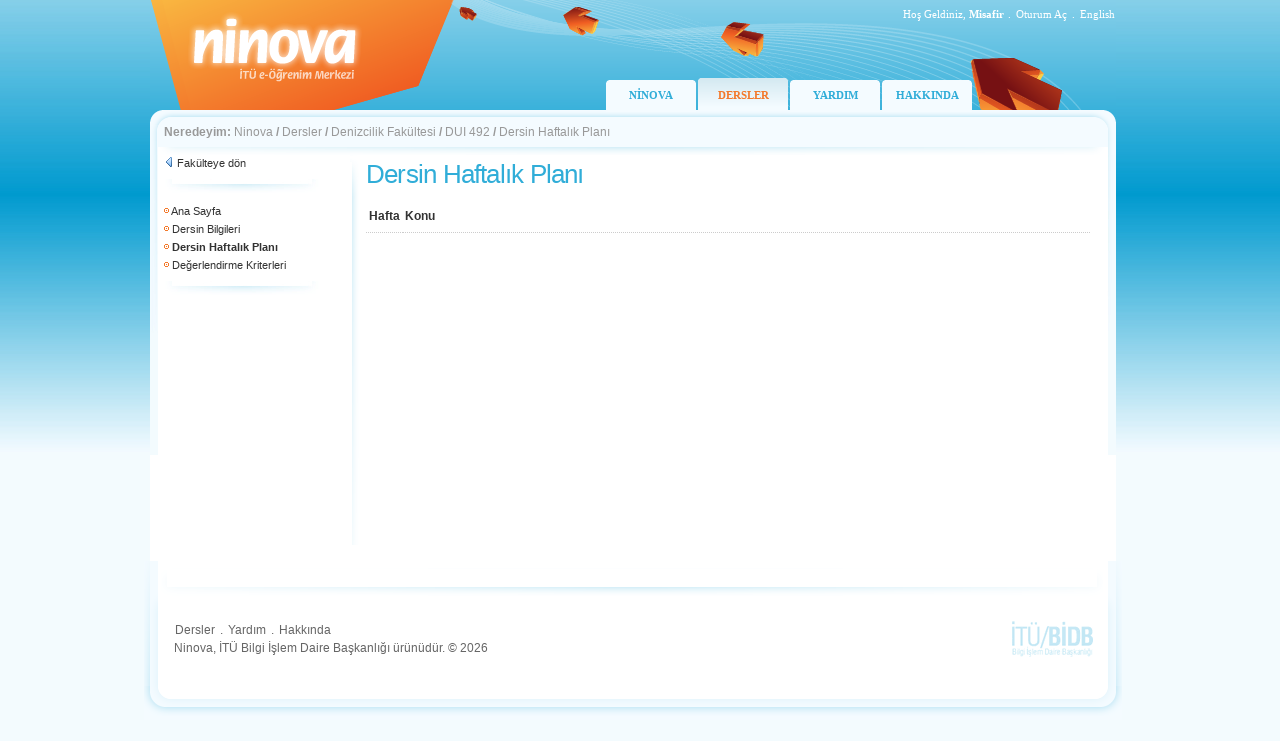

--- FILE ---
content_type: text/html; charset=utf-8
request_url: https://ninova.itu.edu.tr/tr/dersler/denizcilik-fakultesi/19338/dui-492/haftalikplan
body_size: 6529
content:

<!DOCTYPE html PUBLIC "-//W3C//DTD XHTML 1.0 Transitional//EN" "http://www.w3.org/TR/xhtml1/DTD/xhtml1-transitional.dtd">
<html xmlns="http://www.w3.org/1999/xhtml">
<head id="ctl00_Head1"><title>
	ninova - İTÜ e-Öğrenim Merkezi
</title><link rel="Ninova" href="../../../../../favicon.ico" type="image/x-icon" /><meta http-equiv="Content-Type" content="text/html; charset=iso-8859-9" /><meta http-equiv="X-UA-Compatible" content="IE=EmulateIE7" /><link href="/images/site.css" rel="stylesheet" type="text/css" /></head>
<body>
    <form name="aspnetForm" method="post" action="/tr/dersler/denizcilik-fakultesi/19338/dui-492/haftalikplan" id="aspnetForm">
<div>
<input type="hidden" name="__EVENTTARGET" id="__EVENTTARGET" value="" />
<input type="hidden" name="__EVENTARGUMENT" id="__EVENTARGUMENT" value="" />
<input type="hidden" name="__VIEWSTATE" id="__VIEWSTATE" value="/wEPDwUJNTczNDA3Mzc1ZGRiFRAEakWhKYIs/ECnkqN85lzUvA==" />
</div>

<script type="text/javascript">
//<![CDATA[
var theForm = document.forms['aspnetForm'];
if (!theForm) {
    theForm = document.aspnetForm;
}
function __doPostBack(eventTarget, eventArgument) {
    if (!theForm.onsubmit || (theForm.onsubmit() != false)) {
        theForm.__EVENTTARGET.value = eventTarget;
        theForm.__EVENTARGUMENT.value = eventArgument;
        theForm.submit();
    }
}
//]]>
</script>


<div>

	<input type="hidden" name="__VIEWSTATEGENERATOR" id="__VIEWSTATEGENERATOR" value="B44D3E09" />
</div>
    <div class="tasiyici">
        
<div class="tepe">
    <div class="oturum">
        <table border="0" cellspacing="0" cellpadding="0">
  <tr>
    <td style="text-align:right; " >Hoş Geldiniz, 
        <strong style="text-transform: capitalize;">Misafir</strong>
    </td>
    <td width="10" style="text-align:center; padding-right:1px; ">.</td>
    <td id="ctl00_Header1_tdLogin" style="text-align:right; "> <a href="/Login.aspx?ReturnUrl=/kampus" class="oturumAc">Oturum Aç</a></td>

    
    <td width="10" style="text-align:center; padding-right:1px; ">.</td>
    <td width="30" style="text-align:right; "> 
        
        
      <a id="ctl00_Header1_lbDil" class="oturumAc" href="javascript:__doPostBack('ctl00$Header1$lbDil','')">English</a>
  </tr>
</table>
</div>
    <div class="menu" style='margin-left: 456px;'>        
            <div><a href="/tr/" >NİNOVA</a></div>
            
            <div><a href="/tr/dersler/" class='selected'>DERSLER</a></div>
            <div><a href="/tr/yardim/" >YARDIM</a></div>
            
            <div><a href="/tr/hakkinda/" >HAKKINDA</a></div>
    </div>
</div>


        <div class="yol">
            <div class="ic">
                <strong>Neredeyim:</strong>
                <a href="/tr/">Ninova</a><span class="btn_topnavsep"> <strong> / </strong> </span><a href="/tr/dersler/">Dersler</a><span class="btn_topnavsep"> <strong> / </strong> </span><a href="/tr/dersler/denizcilik-fakultesi/">Denizcilik Fakültesi</a><span class="btn_topnavsep"> <strong> / </strong> </span><a href="/tr/dersler/denizcilik-fakultesi/19338/dui-492/">DUI 492</a><span class="btn_topnavsep"> <strong> / </strong> </span><span>Dersin Haftalık Planı</span>
            </div>
        </div>
        <div class="icerik">
            <div class="tdSol">
                &nbsp;</div>
            <div class="sol solAna">
                <div class="ic">
                    
       <div class="menuGeri">        
        <img src="/images/ikon-geri.png" /> <a href="/tr/dersler/denizcilik-fakultesi/">Fakülteye dön</a><br />    
      </div>
    <img src="/images/hr.jpg" />
     
         <div class="menuAraclar">
      
      <img src="/images/bullet-b.gif"/> <a href="/tr/dersler/denizcilik-fakultesi/19338/dui-492/">Ana Sayfa</a><br />
      
     
      <img src="/images/bullet-b.gif"/> <a href="/tr/dersler/denizcilik-fakultesi/19338/dui-492/form">Dersin Bilgileri</a><br />
      <img src="/images/bullet-b.gif"/> <strong>Dersin Haftalık Planı</strong><br />
      <img src="/images/bullet-b.gif"/> <a href="/tr/dersler/denizcilik-fakultesi/19338/dui-492/degerlendirmekriterleri">Değerlendirme Kriterleri</a><br />      
            
      </div>
    <img src="/images/hr.jpg" />
    <div class="menuAraclar">
    
     
</div>

                </div>
            </div>
            <div class="orta ortaAna">
                <div class="ic">
                    
                    <div id="ctl00_pnlHeader">
	
                            <h1>
                                </h1>
                        
</div>
                    
<div class="dersler">
<h1>Dersin Haftalık Planı</h1>

  
    <table width="100%" border="0" cellspacing="0" cellpadding="0"  class="formAbetGoster">
          
      <tr>
        <td width="5%" align="center"><strong>Hafta </strong></td>
        <td width="95%" align="left"><strong>Konu </strong></td>
      </tr>
            
     
    </table>    
    
</div>

                </div>
            </div>
            <div class="tdSag">
                &nbsp;</div>
            <div style="clear: both">
                &nbsp;</div>
        </div>
        
<div class="alt">
  <div class="ic">

<table width="100%" border="0" cellspacing="0" cellpadding="0">
      <tr>
        <td style="vertical-align:top">
        <table border="0" cellspacing="1" cellpadding="1">
          <tr>
            <td><a href="/tr/dersler/">Dersler</a></td>
            <td style="width:10px; text-align:center; padding-right:1px;">.</td>
            <td><a href="/tr/yardim/">Yardım</a></td>
            <td style="width:10px; text-align:center; padding-right:1px;">.</td>
            <td><a href="/tr/hakkinda/">Hakkında</a></td>
          </tr>
        </table>
        Ninova, İTÜ Bilgi İşlem Daire Başkanlığı ürünüdür. © 2026</td>
        <td width="90"><a href="http://www.bidb.itu.edu.tr" target="_blank" class="bidb">
          <img src="/images/logo-bidb.gif" title="İTÜ/Bilgi İşlem Daire Başkanlığı"/></a></td>
      </tr>
    </table>
    
  </div>
</div>
    </div>
    </form>
	
	<script type="text/javascript">
var gaJsHost = (("https:" == document.location.protocol) ? "https://ssl." : "http://www.");
document.write(unescape("%3Cscript src='" + gaJsHost + "google-analytics.com/ga.js' type='text/javascript'%3E%3C/script%3E"));
</script>
<script type="text/javascript">
var pageTracker = _gat._getTracker("UA-5444441-2");
pageTracker._trackPageview();
</script>
	
</body>
</html>
